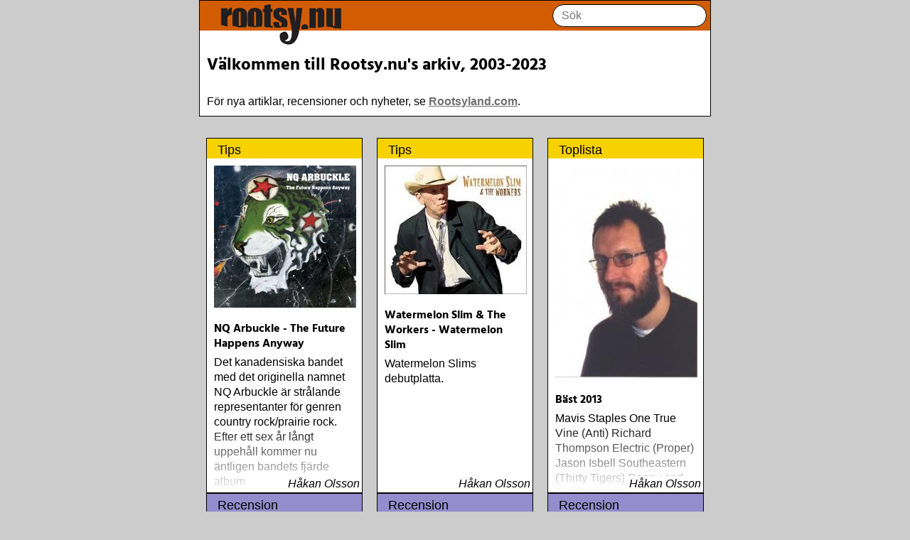

--- FILE ---
content_type: text/html; charset=utf-8
request_url: https://rootsy.nu/nyhet.php?id=1628
body_size: 15599
content:


  <html>
  <head>
  <title>Rootsy.nu</title>
  <meta name="viewport" content="width=device-width, initial-scale=1, viewport-fit=cover">
  <link rel="stylesheet" type="text/css" href="/static/style.css">
  </head>
  <body>
  <div class ="wrapper">
  <div class="border">
  <div class="header"><a href="/"><img src="/static/logo_upper.jpg" id="upper"><img src="/static/logo_downer.jpg" id="lower"></a>

  <form class = "search" method="get" action="/search/">
  <input type="text" placeholder="Sök" name="terms" autocomplete="off">
  </form>
  </div>
  
<article>
<h3>Välkommen till Rootsy.nu's arkiv, 2003-2023</h3>

För nya artiklar, recensioner och nyheter, se <a href="http://www.rootsyland.com">Rootsyland.com</a>.

<div>

</div>

</article>
</div>


<div id ="cl" class="contentList">



  <div class="contentListItem">
<a href="/content/0x2b29/NQArbuckleTheFutureHappensAnyway" >
  <div class="cheader cheader-pitch">Tips </div>
  <img src="https://files.rootsy.nu/rpb/album/1668.jpg">
  <div class="innerItem">
  <h4>NQ Arbuckle - The Future Happens Anyway</h4>
  <div class="leadin">
  Det kanadensiska bandet med det originella namnet NQ Arbuckle är strålande representanter för genren country rock/prairie rock. Efter ett sex år långt uppehåll kommer nu äntligen bandets fjärde album
  </div>
  <div class="fade-out">&nbsp;

  <div class="writtenBy"> Håkan Olsson </div>

  </div>
  </div>
  </a>
  </div>




  <div class="contentListItem">
<a href="/content/0x27a1/WatermelonSlimTheWorkersWatermelonSlim" >
  <div class="cheader cheader-pitch">Tips </div>
  <img src="https://files.rootsy.nu/rpb/album/910.jpg">
  <div class="innerItem">
  <h4>Watermelon Slim &amp; The Workers - Watermelon Slim</h4>
  <div class="leadin">
  Watermelon Slims debutplatta.
  </div>
  <div class="fade-out">&nbsp;

  <div class="writtenBy"> Håkan Olsson </div>

  </div>
  </div>
  </a>
  </div>




  <div class="contentListItem">
<a href="/content/0x2d00/Bst2013" >
  <div class="cheader cheader-chart">Toplista </div>
  <img src="https://files.rootsy.nu/rpb/author/1.jpg">
  <div class="innerItem">
  <h4>Bäst 2013</h4>
  <div class="leadin">
  Mavis Staples 
One True Vine 
(Anti)

Richard Thompson 
Electric 
(Proper)

Jason Isbell 
Southeastern
(Thirty Tigers)

Danny and the Champions of the World 
Stay True 
(Loose)

Slow Fox 
Just Like the Birds
(Rootsy)

Steve Earle 
The Low Highway 
(New West)

Bob Dylan 
Another Self Portrait
(Columbia)

Halden Electric 
Women 
(Rootsy)

Rokia Traoré
Beautiful Africa  
(Nonesuch)

Sam Baker 
Say Grace  
(Sam Baker Music)

Guy Clark 
My Favorite Picture Of You  
(Dualtone)

Richard Lindgren 
Driftwood  
(Rootsy)

Chip Taylor 
Block Out The Sirens Of This Lonely World
(Trainwreck)

Nick Cave &amp; The Bad Seeds 
Push The Sky Away  
(Bad Seed)

Andi Almqvist 
Warsaw Holiday
(Rootsy)

Townes Van Zandt 
Sunshine Boy: The Unheard Studio Sessions &amp; Demos 1971-1972 
(Omnivore)

Naturligtvis borde alla årets Rootsy-plattor vara med på listan, men jag har istället valt att bara lista de plattor jag lyssnat på väsentligt mycket mer än vad tjänsten kräver
  </div>
  <div class="fade-out">&nbsp;

  <div class="writtenBy"> Håkan Olsson </div>

  </div>
  </div>
  </a>
  </div>




  <div class="contentListItem">
<a href="/content/0xa36/BlandadeArtister83Riddim" >
  <div class="cheader cheader-review">Recension </div>
  <img src="https://files.rootsy.nu/rpb/review/812.jpg">
  <div class="innerItem">
  <h4>Blandade Artister - 83 Riddim</h4>
  <div class="leadin">
  Den koncertaktuelle reggaesanger Freddie McGregor har i den grad formået at viderebringe reggaearven til sine sønner, der med stor succes både er kendt som producere og sangere
  </div>
  <div class="fade-out">&nbsp;

  <div class="writtenBy"> Henrik Bæk </div>

  </div>
  </div>
  </a>
  </div>




  <div class="contentListItem">
<a href="/content/0xa42/BlandadeArtisterReggaeHitsVol37" >
  <div class="cheader cheader-review">Recension </div>
  <img src="https://files.rootsy.nu/rpb/review/817.jpg">
  <div class="innerItem">
  <h4>Blandade Artister - Reggae Hits Vol. 37</h4>
  <div class="leadin">
  I mange år har det engelske pladeselskab Jet Star Records gjort de bedste singler indenfor reggae musikken tilgængelige på det populære opsamlingsalbum kaldet Reggae Hits
  </div>
  <div class="fade-out">&nbsp;

  <div class="writtenBy"> Henrik Bæk </div>

  </div>
  </div>
  </a>
  </div>




  <div class="contentListItem">
<a href="/content/0x1271/KeatingAnnieWatertowerview" >
  <div class="cheader cheader-review">Recension </div>
  <img src="https://files.rootsy.nu/rpb/review/1587.jpg">
  <div class="innerItem">
  <h4>Keating, Annie - Water tower view</h4>
  <div class="leadin">
  Annie Keating rör sig mellan folk och country med sitt självmedvetna utspel och starka låtar. Hennes lyrik tolkar genomgående de mörkare sidorna av vad det innebär att vara människa i en precis, men också diskret understrykande metaforik
  </div>
  <div class="fade-out">&nbsp;

  <div class="writtenBy"> Magnus Eriksson </div>

  </div>
  </div>
  </a>
  </div>




  <div class="contentListItem">
<a href="/content/0x2ade/LindgrenRichardDriftwoodThe309Sessions" >
  <div class="cheader cheader-pitch">Tips </div>
  <img src="https://files.rootsy.nu/rpb/album/1625.jpg">
  <div class="innerItem">
  <h4>Lindgren, Richard - Driftwood (The 309 Sessions)</h4>
  <div class="leadin">
  2012 fick Richard Lindgren Live at Heart och Örebro Kommuns låtskrivarestipenium. Priset var en vecka med helpension på Stora Hotellet och några dagar i studio. »Driftwood (the 309 Sessions)« är resultatet av Örebrovistelsen
  </div>
  <div class="fade-out">&nbsp;

  <div class="writtenBy"> Håkan Olsson </div>

  </div>
  </div>
  </a>
  </div>




  <div class="contentListItem">
<a href="/content/0x2740/BeardChrisLiveWire" >
  <div class="cheader cheader-pitch">Tips </div>
  <img src="https://files.rootsy.nu/rpb/album/857.jpg">
  <div class="innerItem">
  <h4>Beard, Chris - Live Wire</h4>
  <div class="leadin">
   Chris Beard&#39;s new CD, »Live Wire«, is a compilation of two »live« performances in Grand Rapids, MI and Chicago, IL which contains new songs and bonus studio tracks. This disc exhibits, without doubt, Chris&#39; extraordinary talent as a musician and his fantastic stage presence.
  </div>
  <div class="fade-out">&nbsp;

  <div class="writtenBy"> Håkan Olsson </div>

  </div>
  </div>
  </a>
  </div>




  <div class="contentListItem">
<a href="/content/0x1fc7/SXSWiAustinEnrapportfraenoverlevende" >
  <div class="cheader cheader-article">Artikel </div>
  <img src="https://files.rootsy.nu/rpb/article/43.jpg">
  <div class="innerItem">
  <h4>SXSW i Austin. En rapport fra en overlevende</h4>
  <div class="leadin">
  Tom Skjeklesæther har vært hjemme i Texas. Her er hans rapport fra hjembygdas gigantarrangement. Fra uptown museum til downtown bardisker. 
  </div>
  <div class="fade-out">&nbsp;

  <div class="writtenBy"> Tom Skjeklesæther </div>

  </div>
  </div>
  </a>
  </div>




  <div class="contentListItem">
<a href="/content/0x1af0/VringTrineliseOhPurity" >
  <div class="cheader cheader-review">Recension </div>
  <img src="https://files.rootsy.nu/rpb/review/2498.jpg">
  <div class="innerItem">
  <h4>Væring, Trinelise - Oh Purity</h4>
  <div class="leadin">
  »Oh Purity« är en ep med sex spår som stöds av konsertfilmen »Oh Purity in watching landscapes«. Även om samspelet mellan musik och bild har central betydelse för varseblivningen ger dock musiken en utgångspunkt
  </div>
  <div class="fade-out">&nbsp;

  <div class="writtenBy"> Magnus Eriksson </div>

  </div>
  </div>
  </a>
  </div>




  <div class="contentListItem">
<a href="/content/0x1cf1/AldridgeHannahGoldRush" >
  <div class="cheader cheader-review">Recension </div>
  <img src="https://files.rootsy.nu/rpb/review/2775.jpg">
  <div class="innerItem">
  <h4>Aldridge, Hannah - Gold Rush</h4>
  <div class="leadin">
  Med »Gold Rush«, uppföljaren till den uppmärksammade och hyllade debutskivan »Razor Wire« från 2014, befäster Hannah Aldridge sin position som en av de senaste årens absolut mest lovande nya artister och låtskrivare
  </div>
  <div class="fade-out">&nbsp;

  <div class="writtenBy"> Roger Jönsson </div>

  </div>
  </div>
  </a>
  </div>




  <div class="contentListItem">
<a href="/content/0x2a2c/McKennittLoreenaTroubadoursOnTheRhine" >
  <div class="cheader cheader-pitch">Tips </div>
  <img src="https://files.rootsy.nu/rpb/album/1466.jpg">
  <div class="innerItem">
  <h4>McKennitt, Loreena - Troubadours On The Rhine</h4>
  <div class="leadin">
  I mars 2011 gjorde Loreena McKennitt en unik konsert i radiohuset i Mainz, Tyskland. Inför 300 specialinbjudna och andäktiga fans bjöd hon på en intim och starkt laddad konsert
  </div>
  <div class="fade-out">&nbsp;

  <div class="writtenBy"> Håkan Olsson </div>

  </div>
  </div>
  </a>
  </div>




  <div class="contentListItem">
<a href="/content/0x9d7/BlandadeArtisterTheBiggestOneDropAnthems2007" >
  <div class="cheader cheader-review">Recension </div>
  <img src="https://files.rootsy.nu/rpb/review/775.jpg">
  <div class="innerItem">
  <h4>Blandade Artister - The Biggest One Drop Anthems 2007 </h4>
  <div class="leadin">
  Med opsamlingsabummet  følger engelske Greensleeves Records op på sidste års store succes med endnu et album i den populære one drop reggae stil, der gennem de sidste år har udviklet den mere traditionelle roots reggae
  </div>
  <div class="fade-out">&nbsp;

  <div class="writtenBy"> Henrik Bæk </div>

  </div>
  </div>
  </a>
  </div>




  <div class="contentListItem">
<a href="/content/0x2770/FehlingAnnikaGoodForYouTheBestofAnnikaFehlinginternationaledition" >
  <div class="cheader cheader-pitch">Tips </div>
  <img src="https://files.rootsy.nu/rpb/album/882.jpg">
  <div class="innerItem">
  <h4>Fehling, Annika - Good For You: The Best of Annika Fehling (international edition)</h4>
  <div class="leadin">
  För två år sedan kom den första upplagan av samlingsplattan »Good For You: The Best of Annika Fehling«. Nu får den lämna plats för den andra upplagan som fokuserar helt engelskspråkigt material med tanke på det spirande internationella intresset för Annikas musik
  </div>
  <div class="fade-out">&nbsp;

  <div class="writtenBy"> Håkan Olsson </div>

  </div>
  </div>
  </a>
  </div>




  <div class="contentListItem">
<a href="/content/0x2a72/GillamTomGoodForYou" >
  <div class="cheader cheader-pitch">Tips </div>
  <img src="https://files.rootsy.nu/rpb/album/1533.jpg">
  <div class="innerItem">
  <h4>Gillam, Tom - Good For You</h4>
  <div class="leadin">
  På sitt nionde album, »Good For You«, återvänder Tom Gillam till det rockiga soundet dominerat av vinande slidegitarr som präglade hand hyllade plattor »Never look Back« och »Had Enough?«. Härlig jordig feelgood-rock med ett starkt låtskrivande i botten
  </div>
  <div class="fade-out">&nbsp;

  <div class="writtenBy"> Håkan Olsson </div>

  </div>
  </div>
  </a>
  </div>




  <div class="contentListItem">
<a href="/content/0x26d7/BlandadeArtisterRootsyFall2014Complete11CD" >
  <div class="cheader cheader-pitch">Tips </div>
  <img src="https://files.rootsy.nu/rpb/album/1685.jpg">
  <div class="innerItem">
  <h4>Blandade Artister - Rootsy Fall 2014 - Complete (11 CD)</h4>
  <div class="leadin">
  Rootsy firar 10 år med nya, fina skivsläpp. Nu ger vi dig chansen att bekvämt följa utgivningen samtidigt som du ger ditt stöd åt artister och bolag
  </div>
  <div class="fade-out">&nbsp;

  <div class="writtenBy"> Håkan Olsson </div>

  </div>
  </div>
  </a>
  </div>




  <div class="contentListItem">
<a href="/content/0xc1a/MadProfessorJoeAriwaDubOfJihadRewiredDubPart2" >
  <div class="cheader cheader-review">Recension </div>
  <img src="https://files.rootsy.nu/rpb/review/970.jpg">
  <div class="innerItem">
  <h4>Mad Professor &amp; Joe Ariwa - Dub Of Jihad - Rewired Dub Part 2</h4>
  <div class="leadin">
  Siden midten af 1980erne har den guyanskfødte reggaeproducer Neil Fraser aka Mad Professor terroriseret og revolutioneret reggaemusikken med sin dybe underfundige dub sound, der gjort ham til en både eftertragtet og respekteret producer, der tillige har skabt ham et navn udenfor reggaekredse
  </div>
  <div class="fade-out">&nbsp;

  <div class="writtenBy"> Henrik Bæk </div>

  </div>
  </div>
  </a>
  </div>




  <div class="contentListItem">
<a href="/content/0x154c/SplendorTheDelphianPalace" >
  <div class="cheader cheader-review">Recension </div>
  <img src="https://files.rootsy.nu/rpb/review/1866.jpg">
  <div class="innerItem">
  <h4>Splendor, The - Delphian Palace</h4>
  <div class="leadin">
  The Splendors skiva »Sound of Splendor«, utgiven 2008, tog form i den egensinniga syntesen av spontana infall och kollektiv självklarhet, som om det gemensamma organiskt växte fram ur det individuella. Så skapade gruppen musik som var både omedelbart tillgänglig och radikal i sin formsträvan
  </div>
  <div class="fade-out">&nbsp;

  <div class="writtenBy"> Magnus Eriksson </div>

  </div>
  </div>
  </a>
  </div>




  <div class="contentListItem">
<a href="/content/0x23cb/CampbellKateSingMeOut" >
  <div class="cheader cheader-pitch">Tips </div>
  <img src="https://files.rootsy.nu/rpb/album/307.jpg">
  <div class="innerItem">
  <h4>Campbell, Kate - Sing Me Out</h4>
  <div class="leadin">
  Kate&#39;s favorite »gospel« leaning songs are re-recorded in an acoustic setting and produced by Will Kimbrough.

  </div>
  <div class="fade-out">&nbsp;

  <div class="writtenBy"> Håkan Olsson </div>

  </div>
  </div>
  </a>
  </div>




  <div class="contentListItem">
<a href="/content/0x2bb9/LowbirdHighbirdYourTimeHasCome" >
  <div class="cheader cheader-pitch">Tips </div>
  <img src="https://files.rootsy.nu/rpb/album/1802.jpg">
  <div class="innerItem">
  <h4>Lowbird Highbird - Your Time Has Come</h4>
  <div class="leadin">
  Vemodigt med en stark, självlysande passion. Ett mörker där solen är på väg att tränga igenom. En svärta som inte tynger utan känns märkligt varm och tröstande. Storslaget och jordnära. Oändligt vackert med skit under naglarna. Tradition och nutid. 

Lowbird Highbird
  </div>
  <div class="fade-out">&nbsp;

  <div class="writtenBy"> Håkan Olsson </div>

  </div>
  </div>
  </a>
  </div>


  </div>
  <div id="more">
    <div class ="extender"></div>
    Laddar mer
  </div>

  <script>
    async function loadMore() {
      const res = await fetch("/api/content/extra")
      const items = await res.json()
      const $cl = document.getElementById("cl")
      const $co = $cl.querySelector(".contentListItem")
      for (const i of items) {
        const $c = $co.cloneNode(true)
        $c.querySelector("h4").innerHTML = i.name
        $c.querySelector("a").href = i.url
        $c.querySelector("img").src = i.pic
        $c.querySelector(".leadin").innerHTML = i.lead_in_text
        $c.querySelector(".writtenBy").innerHTML = i.written_by

        $header = $c.querySelector(".cheader")
        $header.classList.value= ""
        $header.innerHTML = i.type_text
        $header.classList.add("cheader-" + i.type)
        $header.classList.add("cheader")
        $cl.append($c)
      }
    }

    const obs = new IntersectionObserver(entries => {
      if (entries[0].isIntersecting) {
        loadMore()
      }
    })
    obs.observe(document.getElementById("more"))
  </script>



  </wrapper>
  </body>
  </html>
  
